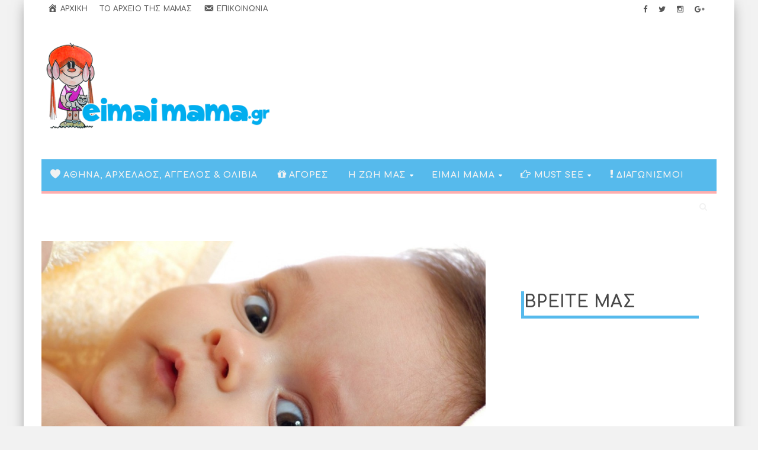

--- FILE ---
content_type: text/html; charset=UTF-8
request_url: https://eimaimama.gr/2010/08/56.html
body_size: 17651
content:
    <!DOCTYPE html>
    <!--[if IE 7]>
    <html class="ie ie7" lang="el" prefix="og: http://ogp.me/ns#">
    <![endif]-->
    <!--[if IE 8]>
    <html class="ie ie8" lang="el" prefix="og: http://ogp.me/ns#">
    <![endif]-->
    <!--[if !(IE 7) | !(IE 8)  ]><!-->

    <!-- BEGIN html -->
<html xmlns="http://www.w3.org/1999/xhtml" lang="el" prefix="og: http://ogp.me/ns#">
    <!--<![endif]-->
    <!-- BEGIN head -->
    <head>
<script async src="https://pagead2.googlesyndication.com/pagead/js/adsbygoogle.js?client=ca-pub-6137612058065328"
     crossorigin="anonymous"></script>


        <!-- Meta Tags -->
        <meta http-equiv="content-type"
              content="text/html; charset=UTF-8"/>
        <meta name="viewport" content="width=device-width, initial-scale=1, maximum-scale=1"/>
        <!--[if lte IE 10]>
        <meta http-equiv="X-UA-Compatible" content="IE=Edge,chrome=1"/>
        <![endif]-->


        <link rel="alternate" type="application/rss+xml" href="https://eimaimama.gr/feed"
              title="Eimaimama.gr latest posts"/>
        <link rel="alternate" type="application/rss+xml" href="https://eimaimama.gr/comments/feed"
              title="Eimaimama.gr latest comments"/>
        <link rel="pingback" href="https://eimaimama.gr/xmlrpc.php"/>

                    <link rel="shortcut icon" href="https://eimaimama.gr/wp-content/themes/infra-premium-theme/images/favicon.ico" type="image/x-icon"/>
                    <script type="text/javascript">var ptype="article";</script><title>Φοβόμουν τρομερά τον τοκετό! - Eimaimama.gr</title>

<!-- Ads on this site are served by WP PRO Advertising System - All In One Ad Manager v4.7.3 - wordpress-advertising.com -->
<!-- / WP PRO Advertising System - All In One Ad Manager. -->


<!-- This site is optimized with the Yoast SEO plugin v3.8 - https://yoast.com/wordpress/plugins/seo/ -->
<link rel="canonical" href="https://eimaimama.gr/2010/08/56.html" />
<meta property="og:locale" content="el_GR" />
<meta property="og:type" content="article" />
<meta property="og:title" content="Φοβόμουν τρομερά τον τοκετό! - Eimaimama.gr" />
<meta property="og:description" content="Η ιστορία της Τίμης (Η Τίμη γέννησε με καισαρική και επισκληρίδιο) Καλημερα Ολιβια, με λενε Πολυτιμη, για τους φιλους Τιμη και ειμαι απο Θεσσαλονικη. Αφου εχω διαβασει σχεδον ολες τις" />
<meta property="og:url" content="https://eimaimama.gr/2010/08/56.html" />
<meta property="og:site_name" content="Eimaimama.gr" />
<meta property="article:publisher" content="https://www.facebook.com/greekmothers/" />
<meta property="article:author" content="https://www.facebook.com/greekmothers/" />
<meta property="article:tag" content="επισκληρίδιος" />
<meta property="article:tag" content="καισαρική" />
<meta property="article:tag" content="τοκετός" />
<meta property="article:section" content="Ιστοριες τοκετου" />
<meta property="article:published_time" content="2010-08-01T11:21:00+02:00" />
<meta property="article:modified_time" content="2017-07-31T19:33:02+02:00" />
<meta property="og:updated_time" content="2017-07-31T19:33:02+02:00" />
<meta property="og:image" content="https://eimaimama.gr/wp-content/uploads/2013/07/baby1.jpg" />
<meta property="og:image:width" content="770" />
<meta property="og:image:height" content="500" />
<!-- / Yoast SEO plugin. -->

<link rel='dns-prefetch' href='//fonts.googleapis.com' />
<link rel='dns-prefetch' href='//s.w.org' />
<link rel="alternate" type="application/rss+xml" title="Ροή RSS &raquo; Eimaimama.gr" href="https://eimaimama.gr/feed" />
<link rel="alternate" type="application/rss+xml" title="Κανάλι σχολίων &raquo; Eimaimama.gr" href="https://eimaimama.gr/comments/feed" />
<link rel="alternate" type="application/rss+xml" title="Κανάλι σχολίων Φοβόμουν τρομερά τον τοκετό! &raquo; Eimaimama.gr" href="https://eimaimama.gr/2010/08/56.html/feed" />
		<script type="text/javascript">
			window._wpemojiSettings = {"baseUrl":"https:\/\/s.w.org\/images\/core\/emoji\/2\/72x72\/","ext":".png","svgUrl":"https:\/\/s.w.org\/images\/core\/emoji\/2\/svg\/","svgExt":".svg","source":{"concatemoji":"https:\/\/eimaimama.gr\/wp-includes\/js\/wp-emoji-release.min.js?ver=43505dc7fdccd515039e0f1fcb4a55e7"}};
			!function(e,o,t){var a,n,r;function i(e){var t=o.createElement("script");t.src=e,t.type="text/javascript",o.getElementsByTagName("head")[0].appendChild(t)}for(r=Array("simple","flag","unicode8","diversity","unicode9"),t.supports={everything:!0,everythingExceptFlag:!0},n=0;n<r.length;n++)t.supports[r[n]]=function(e){var t,a,n=o.createElement("canvas"),r=n.getContext&&n.getContext("2d"),i=String.fromCharCode;if(!r||!r.fillText)return!1;switch(r.textBaseline="top",r.font="600 32px Arial",e){case"flag":return(r.fillText(i(55356,56806,55356,56826),0,0),n.toDataURL().length<3e3)?!1:(r.clearRect(0,0,n.width,n.height),r.fillText(i(55356,57331,65039,8205,55356,57096),0,0),a=n.toDataURL(),r.clearRect(0,0,n.width,n.height),r.fillText(i(55356,57331,55356,57096),0,0),a!==n.toDataURL());case"diversity":return r.fillText(i(55356,57221),0,0),a=(t=r.getImageData(16,16,1,1).data)[0]+","+t[1]+","+t[2]+","+t[3],r.fillText(i(55356,57221,55356,57343),0,0),a!=(t=r.getImageData(16,16,1,1).data)[0]+","+t[1]+","+t[2]+","+t[3];case"simple":return r.fillText(i(55357,56835),0,0),0!==r.getImageData(16,16,1,1).data[0];case"unicode8":return r.fillText(i(55356,57135),0,0),0!==r.getImageData(16,16,1,1).data[0];case"unicode9":return r.fillText(i(55358,56631),0,0),0!==r.getImageData(16,16,1,1).data[0]}return!1}(r[n]),t.supports.everything=t.supports.everything&&t.supports[r[n]],"flag"!==r[n]&&(t.supports.everythingExceptFlag=t.supports.everythingExceptFlag&&t.supports[r[n]]);t.supports.everythingExceptFlag=t.supports.everythingExceptFlag&&!t.supports.flag,t.DOMReady=!1,t.readyCallback=function(){t.DOMReady=!0},t.supports.everything||(a=function(){t.readyCallback()},o.addEventListener?(o.addEventListener("DOMContentLoaded",a,!1),e.addEventListener("load",a,!1)):(e.attachEvent("onload",a),o.attachEvent("onreadystatechange",function(){"complete"===o.readyState&&t.readyCallback()})),(a=t.source||{}).concatemoji?i(a.concatemoji):a.wpemoji&&a.twemoji&&(i(a.twemoji),i(a.wpemoji)))}(window,document,window._wpemojiSettings);
		</script>
		<style type="text/css">
img.wp-smiley,
img.emoji {
	display: inline !important;
	border: none !important;
	box-shadow: none !important;
	height: 1em !important;
	width: 1em !important;
	margin: 0 .07em !important;
	vertical-align: -0.1em !important;
	background: none !important;
	padding: 0 !important;
}
</style>
<link rel='stylesheet' id='dashicons-css'  href='https://eimaimama.gr/wp-includes/css/dashicons.min.css?ver=43505dc7fdccd515039e0f1fcb4a55e7' type='text/css' media='all' />
<link rel='stylesheet' id='elusive-css'  href='https://eimaimama.gr/wp-content/plugins/menu-icons/includes/library/icon-picker/css/types/elusive.min.css?ver=2.0' type='text/css' media='all' />
<link rel='stylesheet' id='font-awesome-css'  href='https://eimaimama.gr/wp-content/plugins/menu-icons/includes/library/icon-picker/css/types/font-awesome.min.css?ver=4.6.1' type='text/css' media='all' />
<link rel='stylesheet' id='foundation-icons-css'  href='https://eimaimama.gr/wp-content/plugins/menu-icons/includes/library/icon-picker/css/types/foundation-icons.min.css?ver=3.0' type='text/css' media='all' />
<link rel='stylesheet' id='menu-icons-extra-css'  href='https://eimaimama.gr/wp-content/plugins/menu-icons/css/extra.min.css?ver=0.10.1' type='text/css' media='all' />
<link rel='stylesheet' id='contact-form-7-css'  href='https://eimaimama.gr/wp-content/plugins/contact-form-7/includes/css/styles.css?ver=4.5.1' type='text/css' media='all' />
<link rel='stylesheet' id='pc_google_analytics-frontend-css'  href='https://eimaimama.gr/wp-content/plugins/pc-google-analytics/assets/css/frontend.css?ver=1.0.0' type='text/css' media='all' />
<link rel='stylesheet' id='to-top-css'  href='https://eimaimama.gr/wp-content/plugins/to-top/public/css/to-top-public.css?ver=1.0' type='text/css' media='all' />
<link rel='stylesheet' id='orange-themes-fonts-css'  href='//fonts.googleapis.com/css?family=Comfortaa%3A300%2C400%2C600%2C700%2C800&#038;subset=latin%2Cgreek' type='text/css' media='all' />
<link rel='stylesheet' id='bootstrap-css'  href='https://eimaimama.gr/wp-content/themes/infra-premium-theme/css/bootstrap.min.css?ver=43505dc7fdccd515039e0f1fcb4a55e7' type='text/css' media='all' />
<link rel='stylesheet' id='infra-main-stylesheet-css'  href='https://eimaimama.gr/wp-content/themes/infra-premium-theme/css/style.css?ver=43505dc7fdccd515039e0f1fcb4a55e7' type='text/css' media='all' />
<link rel='stylesheet' id='infra-shortcodes-css'  href='https://eimaimama.gr/wp-content/themes/infra-premium-theme/css/shortcodes.css?ver=43505dc7fdccd515039e0f1fcb4a55e7' type='text/css' media='all' />
<link rel='stylesheet' id='infra-style-wp-css'  href='https://eimaimama.gr/wp-content/themes/infra-premium-theme/css/style-wp.css?ver=43505dc7fdccd515039e0f1fcb4a55e7' type='text/css' media='all' />
<link rel='stylesheet' id='owl-carousel-css'  href='https://eimaimama.gr/wp-content/themes/infra-premium-theme/css/owl.carousel.css?ver=43505dc7fdccd515039e0f1fcb4a55e7' type='text/css' media='all' />
<!--[if lt IE 9]>
<link rel='stylesheet' id='ie-only-styles-css'  href='https://eimaimama.gr/wp-content/themes/infra-premium-theme/css/ie-ancient.css?ver=43505dc7fdccd515039e0f1fcb4a55e7' type='text/css' media='all' />
<![endif]-->
<link rel='stylesheet' id='infra-style-css'  href='https://eimaimama.gr/wp-content/themes/infra-premium-theme/style.css?ver=43505dc7fdccd515039e0f1fcb4a55e7' type='text/css' media='all' />
<link rel='stylesheet' id='easy-social-share-buttons-nativeskinned-css'  href='https://eimaimama.gr/wp-content/plugins/easy-social-share-buttons3/assets/css/essb-native-skinned.min.css?ver=43505dc7fdccd515039e0f1fcb4a55e7' type='text/css' media='all' />
<link rel='stylesheet' id='easy-social-share-buttons-css'  href='https://eimaimama.gr/wp-content/plugins/easy-social-share-buttons3/assets/css/easy-social-share-buttons.min.css?ver=43505dc7fdccd515039e0f1fcb4a55e7' type='text/css' media='all' />
<link rel='stylesheet' id='wp_pro_add_style-css'  href='https://eimaimama.gr/wp-content/plugins/wppas/templates/css/wppas.min.css?ver=4.7.3' type='text/css' media='all' />
<link rel='stylesheet' id='wppas_php_style-css'  href='https://eimaimama.gr/wp-admin/admin-ajax.php?action=wppas_php_style&#038;ver=4.7.3' type='text/css' media='all' />
<script type='text/javascript'>
/* <![CDATA[ */
var ot = {"THEME_NAME":"infra","THEME_FULL_NAME":"Infra","adminUrl":"https:\/\/eimaimama.gr\/wp-admin\/admin-ajax.php","gallery_id":"","galleryCat":"","imageUrl":"https:\/\/eimaimama.gr\/wp-content\/themes\/infra-premium-theme\/images\/","cssUrl":"https:\/\/eimaimama.gr\/wp-content\/themes\/infra-premium-theme\/css\/","themeUrl":"https:\/\/eimaimama.gr\/wp-content\/themes\/infra-premium-theme"};
/* ]]> */
</script>
<script type='text/javascript' src='https://eimaimama.gr/wp-includes/js/jquery/jquery.js?ver=1.12.4'></script>
<script type='text/javascript' src='https://eimaimama.gr/wp-includes/js/jquery/jquery-migrate.min.js?ver=1.4.1'></script>
<script type='text/javascript' src='https://eimaimama.gr/wp-content/plugins/pc-google-analytics/assets/js/frontend.min.js?ver=1.0.0'></script>
<script type='text/javascript'>
/* <![CDATA[ */
var to_top_options = {"scroll_offset":"100","icon_opacity":"50","style":"icon","icon_type":"dashicons-arrow-up-alt2","icon_color":"#ffffff","icon_bg_color":"#56baec","icon_size":"32","border_radius":"5","image":"http:\/\/www.eimaimama.gr\/wp-content\/plugins\/to-top\/admin\/images\/default.png","image_width":"65","image_alt":"","location":"bottom-right","margin_x":"20","margin_y":"20","show_on_admin":"0","enable_autohide":"0","autohide_time":"2","enable_hide_small_device":"0","small_device_max_width":"640","reset":"0"};
/* ]]> */
</script>
<script type='text/javascript' src='https://eimaimama.gr/wp-content/plugins/to-top/public/js/to-top-public.js?ver=1.0'></script>
<script type='text/javascript' src='https://eimaimama.gr/wp-content/plugins/wppas/templates/js/advertising.js?ver=43505dc7fdccd515039e0f1fcb4a55e7'></script>
<script type='text/javascript' src='https://eimaimama.gr/wp-content/themes/infra-premium-theme/js/instafeed.min.js?ver=43505dc7fdccd515039e0f1fcb4a55e7'></script>
<script type='text/javascript' src='https://eimaimama.gr/wp-content/themes/infra-premium-theme/js/theia-sticky-sidebar.js?ver=43505dc7fdccd515039e0f1fcb4a55e7'></script>
<script type='text/javascript'>
/* <![CDATA[ */
var wppas_ajax_script = {"ajaxurl":"https:\/\/eimaimama.gr\/wp-admin\/admin-ajax.php"};
/* ]]> */
</script>
<script type='text/javascript' src='https://eimaimama.gr/wp-content/plugins/wppas/templates/js/wppas.min.js?ver=43505dc7fdccd515039e0f1fcb4a55e7'></script>
<link rel='https://api.w.org/' href='https://eimaimama.gr/wp-json/' />
<link rel="EditURI" type="application/rsd+xml" title="RSD" href="https://eimaimama.gr/xmlrpc.php?rsd" />
<link rel="wlwmanifest" type="application/wlwmanifest+xml" href="https://eimaimama.gr/wp-includes/wlwmanifest.xml" /> 

<link rel='shortlink' href='https://eimaimama.gr/?p=989' />
<link rel="alternate" type="application/json+oembed" href="https://eimaimama.gr/wp-json/oembed/1.0/embed?url=https%3A%2F%2Feimaimama.gr%2F2010%2F08%2F56.html" />
<link rel="alternate" type="text/xml+oembed" href="https://eimaimama.gr/wp-json/oembed/1.0/embed?url=https%3A%2F%2Feimaimama.gr%2F2010%2F08%2F56.html&#038;format=xml" />
	<script>
		(function(i,s,o,g,r,a,m){i['GoogleAnalyticsObject']=r;i[r]=i[r]||function(){
		(i[r].q=i[r].q||[]).push(arguments)},i[r].l=1*new Date();a=s.createElement(o),
		m=s.getElementsByTagName(o)[0];a.async=1;a.src=g;m.parentNode.insertBefore(a,m)
		})(window,document,'script','//www.google-analytics.com/analytics.js','ga');
		
		ga('create', 'UA-10680842-3', 'auto');
		ga('send', 'pageview');
		
		</script>
<style>
/* Main menu color - yellow #FFC000 */
nav.top-menu ul.menu ul.sub-menu, nav.main-menu ul {
    border-color: #FFAEAE;
}
.ot-menu-trending-bg {
    background-color: #FFAEAE;
}

/* Main color - yellow #FFC000 */
.widget_ot_tags .tag_item span, .ot-widget-timeline .item .item-date:before, .wide-article .post-cat2 span, .ot-article-tags a {
    background-color: #FFAEAE;
}

.section-subtitle i, .widget-container li:before, .widget_categories li:before, .widget_archive li:before {
    color: #FFAEAE;
}

/* Color for review boxes - yellow #61ADDA */
.grid-post .review, .grid-large .review, .grid-post-category .review, .small-post .review, .article-review-box .review, .review-bar {
	background-color: #FFAEAE;    
}



		/* Background Color/Texture/Image */
		body {
							background: #F2F2F2;
			
		}

			</style><style>


/* Titles & Menu Font, default: 'Open Sans' */
.slider h2, .grid-large h2, .grid-post h2, .small-post h2, .ot-slider-b h2, .widget-post h2,
.ot-featured-articles h2, .ot-related-articles h3, .ot-widget-timeline h2, .ot-widget-lcomments h4,
.widget-container li {
	font-family: 'Comfortaa', sans-serif;
}

/* Titles inside article */
.ot-article h1, .ot-article h2, .ot-article h3, .ot-article h4, .ot-article h5, .ot-article h6 {
	font-family: 'Comfortaa', sans-serif;
}

/* Module Section Titles, default: 'Open Sans' */
.section-title {
	font-family: 'Comfortaa', sans-serif !important;
}

/* Paragraph Font, default 'Open Sans' */
p {
	font-family: 'Comfortaa', sans-serif;
}

/* menu fonts */
nav.top-menu ul.menu li a, nav.top-menu ul.menu li ul.sub-menu li a {
	font-family: 'Comfortaa', sans-serif;
}

nav.main-menu ul.menu li a, nav.main-menu ul.menu li ul.sub-menu li a {
	font-family: 'Comfortaa', sans-serif;
}

</style><script>


			//form validation
			function validateName(fld) {
				"use strict";
				var error = "";
						
				if (fld.value === '' || fld.value === 'Nickname' || fld.value === 'Enter Your Name..' || fld.value === 'Your Name..') {
					error = "You did not enter your first name.";
				} else if ((fld.value.length < 2) || (fld.value.length > 200)) {
					error = "First name is the wrong length.";
				}
				return error;
			}
					
			function validateEmail(fld) {
				"use strict";
				var error="";
				var illegalChars = /^[^@]+@[^@.]+\.[^@]*\w\w$/;
						
				if (fld.value === "") {
					error = "You did not enter an email address.";
				} else if ( fld.value.match(illegalChars) === null) {
					error = "The email address contains illegal characters.";
				}

				return error;

			}
					
			function valName(text) {
				"use strict";
				var error = "";
						
				if (text === '' || text === 'Nickname' || text === 'Enter Your Name..' || text === 'Your Name..') {
					error = "You did not enter Your First Name.";
				} else if ((text.length < 2) || (text.length > 50)) {
					error = "First Name is the wrong length.";
				}
				return error;
			}
					
			function valEmail(text) {
				"use strict";
				var error="";
				var illegalChars = /^[^@]+@[^@.]+\.[^@]*\w\w$/;
						
				if (text === "") {
					error = "You did not enter an email address.";
				} else if ( text.match(illegalChars) === null) {
					error = "The email address contains illegal characters.";
				}

				return error;

			}
					
			function validateMessage(fld) {
				"use strict";
				var error = "";
						
				if (fld.value === '') {
					error = "You did not enter Your message.";
				} else if (fld.value.length < 3) {
					error = "The message is to short.";
				}

				return error;
			}		

			function validatecheckbox() {
				"use strict";
				var error = "Please select at least one checkbox!";
				return error;
			}

</script><style type="text/css">.essb_fixed { background: rgba(255,255,255,0.85) !important; }</style>
<script type="text/javascript">var essb_settings = {"ajax_url":"https:\/\/eimaimama.gr\/wp-admin\/admin-ajax.php","essb3_nonce":"b37d9ffea8","essb3_plugin_url":"https:\/\/eimaimama.gr\/wp-content\/plugins\/easy-social-share-buttons3","essb3_facebook_total":true,"essb3_admin_ajax":true,"essb3_internal_counter":false,"essb3_stats":false,"essb3_ga":false,"essb3_ga_mode":"simple","essb3_counter_button_min":0,"essb3_counter_total_min":0,"blog_url":"https:\/\/eimaimama.gr\/","ajax_type":"light","essb3_postfloat_stay":false,"essb3_no_counter_mailprint":true,"essb3_single_ajax":true,"twitter_counter":"newsc","post_id":989};var essb_buttons_exist = !!document.getElementsByClassName("essb_links"); if(essb_buttons_exist == true) { document.addEventListener("DOMContentLoaded", function(event) { var ESSB_CACHE_URL = "https://eimaimama.gr/2010/08/56.html"; if(ESSB_CACHE_URL.indexOf("?") > -1) { ESSB_CACHE_URL += "&essb_counter_cache=rebuild"; } else { ESSB_CACHE_URL += "?essb_counter_cache=rebuild"; }; var xhr = new XMLHttpRequest(); xhr.open("GET",ESSB_CACHE_URL,true); xhr.send(); });}</script>
<!-- Dynamic Widgets by QURL - http://www.qurl.nl //-->
<!-- To Top Custom CSS --><style type='text/css'>#to_top_scrollup {background-color: #56baec;}</style>
                    <script src="//cdn.orangeclickmedia.com/tech/eimaimama.gr/ocm.js" async="true"></script>
			<script>
			window.googletag = window.googletag || {};
			googletag.cmd = googletag.cmd || [];
			</script>
            <script type="text/javascript" async
                    src="https://eimaimama.gr/wp-content/themes/infra-premium-theme/placements.js?v=1769074303"></script>
        
                <style>
            .pasli iframe {
                overflow: hidden;
            }

            .paszone_container {
                margin: 0 auto;
                text-align: center;
            }
        </style>
		
	<!-- Quantcast Choice. Consent Manager Tag v2.0 (for TCF 2.0) -->
	<script type="text/javascript" async=true>var reconsent=window.localStorage.getItem("reconsent");reconsent||(window.localStorage.clear(),window.localStorage.setItem("reconsent","enforced")),function(){var e=window.location.hostname,t=document.createElement("script"),n=document.getElementsByTagName("script")[0],a="https://cmp.quantcast.com".concat("/choice/","4k1ATKSrXvzbd","/",e,"/choice.js?tag_version=V2"),o=0;t.async=!0,t.type="text/javascript",t.src=a,n.parentNode.insertBefore(t,n),function(){for(var e,t="__tcfapiLocator",n=[],a=window;a;){try{if(a.frames[t]){e=a;break}}catch(e){}if(a===window.top)break;a=a.parent}e||(function e(){var n=a.document,o=!!a.frames[t];if(!o)if(n.body){var i=n.createElement("iframe");i.style.cssText="display:none",i.name=t,n.body.appendChild(i)}else setTimeout(e,5);return!o}(),a.__tcfapi=function(){var e,t=arguments;if(!t.length)return n;if("setGdprApplies"===t[0])t.length>3&&2===t[2]&&"boolean"==typeof t[3]&&(e=t[3],"function"==typeof t[2]&&t[2]("set",!0));else if("ping"===t[0]){var a={gdprApplies:e,cmpLoaded:!1,cmpStatus:"stub"};"function"==typeof t[2]&&t[2](a)}else n.push(t)},a.addEventListener("message",function(e){var t="string"==typeof e.data,n={};try{n=t?JSON.parse(e.data):e.data}catch(e){}var a=n.__tcfapiCall;a&&window.__tcfapi(a.command,a.version,function(n,o){var i={__tcfapiReturn:{returnValue:n,success:o,callId:a.callId}};t&&(i=JSON.stringify(i)),e.source.postMessage(i,"*")},a.parameter)},!1))}();var i=function(){var e=arguments;typeof window.__uspapi!==i&&setTimeout(function(){void 0!==window.__uspapi&&window.__uspapi.apply(window.__uspapi,e)},500)};if(void 0===window.__uspapi){window.__uspapi=i;var r=setInterval(function(){o++,window.__uspapi===i&&o<3?console.warn("USP is not accessible"):clearInterval(r)},6e3)}}();</script><style>@media (min-width:768px){.eu-law-container{display:none!important}.qc-cmp2-summary-section .qc-cmp2-summary-info{margin-top:8px}.qc-cmp2-summary-section{justify-items:initial!important}.qc-cmp2-footer.qc-cmp2-footer-overlay{display:inline-block!important;margin-top:100px!important;padding:7px!important}#qc-cmp2-ui button:after{content:unset!important}}</style>
	<!-- End Quantcast Choice. Consent Manager Tag v2.0 (for TCF 2.0) -->

        <!-- END head -->
    </head>
    <!-- BEGIN body -->
<body class="single single-post postid-989 single-format-standard  ot-light">
<div id="fb-root"></div>
<script>(function(d, s, id) {
  var js, fjs = d.getElementsByTagName(s)[0];
  if (d.getElementById(id)) return;
  js = d.createElement(s); js.id = id;
  js.src = "//connect.facebook.net/el_GR/sdk.js#xfbml=1&version=v2.8&appId=640127146641855";
  fjs.parentNode.insertBefore(js, fjs);
}(document, 'script', 'facebook-jssdk'));</script>
	
<!-- BEGIN .boxed -->
<div class="boxed active">
	<div class="top-bar">
		<div class="container">
							<!-- BEGIN .top-menu-->
				<nav class="top-menu">
					<label for="show-top-menu" class="show-menu"><i class="fa fa-bars"></i></label>
					<input type="checkbox" id="show-top-menu">
					<ul class="menu" id="mobile-menu" rel="Top Menu"><li id="menu-item-86165" class="menu-item menu-item-type-post_type menu-item-object-page menu-item-86165"><a href="https://eimaimama.gr/"><i class="_mi _before dashicons dashicons-admin-home" aria-hidden="true"></i><span>Αρχική</span></a></li>
<li id="menu-item-86166" class="menu-item menu-item-type-post_type menu-item-object-page menu-item-86166"><a href="https://eimaimama.gr/to-arxeio-mas">Το αρχείο της μαμάς</a></li>
<li id="menu-item-86164" class="menu-item menu-item-type-post_type menu-item-object-page menu-item-86164"><a href="https://eimaimama.gr/contact-us"><i class="_mi _before dashicons dashicons-email-alt" aria-hidden="true"></i><span>Επικοινωνία</span></a></li>
</ul>				<!-- END .top-menu -->
				</nav>
				
						<!-- end main menu -->
			<span class="top-bar-socials">
				<a href="https://el-gr.facebook.com/eimaimama" target="_blank"><i class="fa fa-facebook"></i></a>				<a href="https://twitter.com/eimaimama" target="_blank"><i class="fa fa-twitter"></i></a>				<a href="https://www.instagram.com/oliviag/?hl=el" target="_blank"><i class="fa fa-instagram"></i></a>				<a href="https://plus.google.com/111587754730572161136" target="_blank"><i class="fa fa-google-plus"></i></a>							</span>
					</div>
		<!-- end container -->
	</div>
	<!-- header (logo section) -->
			<header class="header">
			<div class="container">
									<div class="logo">
						<a href="https://eimaimama.gr/">
							<img id="logo" src="http://www.eimaimama.gr/wp-content/uploads/2016/01/eimaimama_logo_big.png" alt="Eimaimama.gr">
						</a>
					</div>
													<div class="ad-728x90">
											</div>
		        				
			</div>
		</header>
		<!-- end header (logo section) -->	

				<section class="ot-section-a" style="margin: 0px 0 5px 0; transform: none;">
				<div class="container" style="transform: none;">
					<div class="row" style="transform: none;">
						<div class="col-md-12" style="position: relative; overflow: hidden; box-sizing: border-box; text-align:center;">
						<div  class="paszone_container paszone-container-94998   " id="paszonecont_94998" style="overflow:hidden;    " ><div class="pasinfotxt above"><small style="font-size:11px; color:#C0C0C0; text-decoration:none;"></small></div><div class="wppaszone proadszone-94998 " id="94998" style="overflow:hidden;  width:100%; height:auto; display:inline-block;   "><div class="wppasrotate   proadszoneholder-94998" style="width:100%; height:100%;" ></div></div></div>						</div>
					</div>
				</div>
			</section>			
			<nav class="main-menu" data-menufixed="fixed">
				<div class="container">
					<label for="show-menu" class="show-menu"><i class="fa fa-bars"></i></label>
					<input type="checkbox" id="show-menu">
					<ul class="menu ot-menu-dark ot-dark" id="main-mobile-menu" rel="Main Menu"><li id="menu-item-85656" class="normal-drop   no-description menu-item menu-item-type-taxonomy menu-item-object-category"><a href="https://eimaimama.gr/category/athina_olivia"><i class="_mi _before elusive el-icon-heart" aria-hidden="true"></i><span>Αθηνα, Αρχελαος, Άγγελος &#038; Ολιβια</span></a></li>
<li id="menu-item-85657" class="normal-drop   no-description menu-item menu-item-type-taxonomy menu-item-object-category"><a href="https://eimaimama.gr/category/1agores"><i class="_mi _before fa fa-gift" aria-hidden="true"></i><span>Αγορες</span></a></li>
<li id="menu-item-85658" class="normal-drop   no-description menu-item menu-item-type-custom menu-item-object-custom menu-item-has-children ot-dropdown"><a href="#"><span>Η ζωή μας</span></a>
<span class="sub_menu_toggle"></span>

<ul class="sub-menu">
	<li id="menu-item-85659" class="normal-drop   no-description menu-item menu-item-type-taxonomy menu-item-object-category"><a href="https://eimaimama.gr/category/mamadoistoriess">Μαμαδο-ιστοριες</a></li>
	<li id="menu-item-85660" class="normal-drop   no-description menu-item menu-item-type-taxonomy menu-item-object-category"><a href="https://eimaimama.gr/category/3vaftisi">βάπτιση</a></li>
	<li id="menu-item-85661" class="normal-drop   no-description menu-item menu-item-type-taxonomy menu-item-object-category"><a href="https://eimaimama.gr/category/4domatia">Δωματια</a></li>
	<li id="menu-item-85662" class="normal-drop   no-description menu-item menu-item-type-taxonomy menu-item-object-category"><a href="https://eimaimama.gr/category/parties">ΠΑΡΤΙ</a></li>
</ul>
</li>
<li id="menu-item-85663" class="normal-drop   no-description menu-item menu-item-type-custom menu-item-object-custom menu-item-has-children ot-dropdown"><a href="#"><span>Είμαι μαμα</span></a>
<span class="sub_menu_toggle"></span>

<ul class="sub-menu">
	<li id="menu-item-85664" class="normal-drop   no-description menu-item menu-item-type-taxonomy menu-item-object-category"><a href="https://eimaimama.gr/category/5egkymosyni">Εγκυμοσυνη</a></li>
	<li id="menu-item-85665" class="normal-drop   no-description menu-item menu-item-type-taxonomy menu-item-object-category"><a href="https://eimaimama.gr/category/9moromou">ΜΩΡΟ ΜΟΥ</a></li>
	<li id="menu-item-85666" class="normal-drop   no-description menu-item menu-item-type-taxonomy menu-item-object-category"><a href="https://eimaimama.gr/category/paidia">ΠΑΙΔΙΑ</a></li>
	<li id="menu-item-85667" class="normal-drop   no-description menu-item menu-item-type-taxonomy menu-item-object-category"><a href="https://eimaimama.gr/category/ypnos">ΥΠΝΟΣ</a></li>
</ul>
</li>
<li id="menu-item-85668" class="normal-drop   no-description menu-item menu-item-type-custom menu-item-object-custom menu-item-has-children ot-dropdown"><a href="#"><span><i class="_mi _before fa fa-hand-o-right" aria-hidden="true"></i><span>Must see</span></span></a>
<span class="sub_menu_toggle"></span>

<ul class="sub-menu">
	<li id="menu-item-85669" class="normal-drop   no-description menu-item menu-item-type-taxonomy menu-item-object-category"><a href="https://eimaimama.gr/category/8eidiseis">Must See</a></li>
	<li id="menu-item-85670" class="normal-drop   no-description menu-item menu-item-type-taxonomy menu-item-object-category"><a href="https://eimaimama.gr/category/2diaskedasi">Διασκεδαση</a></li>
	<li id="menu-item-85671" class="normal-drop   no-description menu-item menu-item-type-taxonomy menu-item-object-category"><a href="https://eimaimama.gr/category/5paidiatrika">Υγεια</a></li>
	<li id="menu-item-85672" class="normal-drop   no-description menu-item menu-item-type-taxonomy menu-item-object-category"><a href="https://eimaimama.gr/category/6diatrofi">Διατροφη</a></li>
	<li id="menu-item-85673" class="normal-drop   no-description menu-item menu-item-type-taxonomy menu-item-object-category"><a href="https://eimaimama.gr/category/9mpampas">Μπαμπας</a></li>
	<li id="menu-item-85674" class="normal-drop   no-description menu-item menu-item-type-taxonomy menu-item-object-category"><a href="https://eimaimama.gr/category/sxeseis">ΣΧΕΣΕΙΣ</a></li>
	<li id="menu-item-85675" class="normal-drop   no-description menu-item menu-item-type-taxonomy menu-item-object-category"><a href="https://eimaimama.gr/category/omorfi_mama">ΟΜΟΡΦΗ ΜΑΜΑ</a></li>
</ul>
</li>
<li id="menu-item-85676" class="normal-drop   no-description menu-item menu-item-type-taxonomy menu-item-object-category"><a href="https://eimaimama.gr/category/diagonismoi"><i class="_mi _before fa fa-exclamation" aria-hidden="true"></i><span>διαγωνισμοι</span></a></li>

				<li class="search-menu">
			       	<a href="javascript:void(0);"><i class="fa fa-search"></i></a><span class="sub_menu_toggle"></span>
			       	<ul class="sub-menu">
	                    <form id="search" class="navbar-form search" role="search" action="https://eimaimama.gr">
	                   	 	<div class="input-group">
	                    		<input type="search" class="form-control" placeholder="Type to search" name="s" id="s">
	                    		<span class="input-group-btn"><button type="submit" class="btn btn-default btn-submit"><i class="fa fa-angle-right"></i></button></span>
	                    	</div>
	                    </form>
			       	</ul>
			      </li>
					</ul>				</div>
			</nav>		
	



	
			
			<section class="ot-section-a" style="transform: none;">
				<div class="container">
					<div class="row">
												<!-- BEGIN .content-block -->
						<div class="col-md-8 has-sidebar sidebar-go-right">
							<div class="theiaStickySidebar">
		
							<div class="content ot-article">

												<div class="article-header-image">
				<img src="https://eimaimama.gr/wp-content/uploads/2013/07/baby1-1200x779_c.jpg" alt="Φοβόμουν τρομερά τον τοκετό!" data-ot-retina="https://eimaimama.gr/wp-content/uploads/2013/07/baby1-2400x1558_c.jpg" />			</div>

												


		<h2>Φοβόμουν τρομερά τον τοκετό!</h2>
 
 					<div class="post-meta">
													<span>01/08/2010</span> 
												
																	</div>
								<div  class="paszone_container paszone-container-94991   " id="paszonecont_94991" style="overflow:hidden;    " ><div class="pasinfotxt above"><small style="font-size:11px; color:#C0C0C0; text-decoration:none;"></small></div><div class="wppaszone proadszone-94991 " id="94991" style="overflow:hidden;  width:100%; height:auto; display:inline-block;   "><div class="wppasrotate   proadszoneholder-94991" style="width:100%; height:100%;" ></div></div></div><div  class="paszone_container paszone-container-91270  top_pas " id="paszonecont_91270" style="overflow:hidden;    " ><div class="pasinfotxt above"><small style="font-size:11px; color:#C0C0C0; text-decoration:none;"></small></div><div class="wppaszone proadszone-91270 " id="91270" style="overflow:hidden;  width:100%; height:auto; display:inline-block;   "><div class="wppasrotate   proadszoneholder-91270" style="width:100%; height:100%;" ></div></div></div><p style="text-align: center;"><b>Η ιστορία της Τίμης</b></p>
<p style="text-align: center;">(Η <b>Τίμη</b> γέννησε <b>με καισαρική</b> και <b>επισκληρίδιο</b>)</p><div  class="paszone_container paszone-container-91270  center_pas " id="paszonecont_91270" style="overflow:hidden;    " ><div class="pasinfotxt above"><small style="font-size:11px; color:#C0C0C0; text-decoration:none;"></small></div><div class="wppaszone proadszone-91270 " id="91270" style="overflow:hidden;  width:100%; height:auto; display:inline-block;   "><div class="wppasrotate   proadszoneholder-91270" style="width:100%; height:100%;" ></div></div></div>
<p style="text-align: justify;">Καλημερα Ολιβια, με λενε <b>Πολυτιμη</b>, για τους φιλους <b>Τιμη</b> και ειμαι απο Θεσσαλονικη. Αφου εχω διαβασει σχεδον ολες τις ιστοριες των κοριτσιων, πηρα το θαρρος να σου στειλω και την δικια μου. Ομολογω οτι περνωντας απο την εφηβια στην μετεπειτα ζωη μου, η σκεψη του να κανω ενα παιδι παντα με τρομαζε απιστευτα. <b>Δεν μπορουσα με τιποτα να φανταστω τον εαυτο μου να εχει τοση υπομονη και δυναμη να φτασει μεχρι εκει</b>. Τον πονο ποτε μου δεν τον αντεξα και ομολογω οτι ημουν και πολυ φοβητσιαρα με το θεμα!!<div id='1x1-dfp'></div><div  class="paszone_container paszone-container-95000   " id="paszonecont_95000" style="overflow:hidden;    " ><div class="pasinfotxt above"><small style="font-size:11px; color:#C0C0C0; text-decoration:none;"></small></div><div class="wppaszone proadszone-95000 " id="95000" style="overflow:hidden;  width:100%; height:auto; display:inline-block;   "><div class="wppasrotate   proadszoneholder-95000" style="width:100%; height:100%;" ></div></div></div><p></p><div  class="paszone_container paszone-container-92962   " id="paszonecont_92962" style="overflow:hidden;  text-align:center;  " ><div class="pasinfotxt above"><small style="font-size:11px; color:#C0C0C0; text-decoration:none;"></small></div><div class="wppaszone proadszone-92962 " id="92962" style="overflow:hidden;  width:100%; height:auto;  text-align:center; "><div class="wppasrotate   proadszoneholder-92962" style="" ><div class="pasli pasli-94988 "  data-duration="5000" bid="94988" aid="92962"><script async src="//pagead2.googlesyndication.com/pagead/js/adsbygoogle.js"></script>
<ins class="adsbygoogle"
     style="display:block; text-align:center;"
     data-ad-layout="in-article"
     data-ad-format="fluid"
     data-ad-client="ca-pub-6137612058065328"
     data-ad-slot="4987128609"></ins>
<script>
     (adsbygoogle = window.adsbygoogle || []).push({});
</script></div></div></div></div></p>
<p style="text-align: justify;">Με τον αντρα μου ειμαστε πολλα χρονια μαζι και ενω δεν ειχαμε μιλησει για κατι τετοιο μας «<i>ετυχε</i>» περσυ το καλοκαιρι. Δεν περιγραφεται ο τρομος στο ματι μου οταν εμαθα οτι ειμαι εγκυος!! Κοντευα να λιποθυμησω απο φοβο!! Μετεπειτα ομως το συνηθησα μιας ειχα μια πολυ <b>ομαλη και ομορφη εγκυμοσυνη</b>.</p>
<p style="text-align: justify;">Το μονο προβλημα που αντιμετωπισα ηταν <b>η καμπυλη που την εκανα δυο φορες και βγηκε παθητικη</b>!! Ο γιατρος μου μου απαγορευσε τη ζαχαρη απο τον 6ο μηνα και μετα οποτε δεν ετρωγα σχεδον τιποτα και οταν ημουν στον 9ο ειχα απιστευτες <b>καουρες</b> οποτε φαι με τιποτα!!</p>
<div style="text-align: justify;">Με αγχωνε το γεγονος οτι θα ερχοταν η ωρα και δεν θα το καταλαβαινα πραγμα το οποιο με εκανε να τρελανω το γιατρο μου που ο ανθρωπος μου τα ειχε εξηγησει εκατο φορες!! Μου ειχε δωσει ΠΗΤ στις <b>19 Απριλιου 2010 </b>η μερα του απολυτου τρομου για μενα!</div>
<div style="text-align: justify;"></div>
<div style="text-align: justify;">Δε θα ξεχασω ποτε το γεματο φαγητα πασχαλινο τραπεζι και εμενα να τρωω μονο αγγουρια!!! Θυμαμαι ηταν Κυριακη και απο το πρωι <b>αρχισα να ποναω σαν να περιμενω περιοδο</b>. Το ανεφερα μια δυο φορες αλλα δεν ηταν κατι που ανησυχουσε κανεναν προς στιγμην.</div>
<div style="text-align: justify;"></div>
<div style="text-align: justify;">Κατα τις εξι το απογευμα οι πονοι γιναν πιο δυνατοι και ειχα και λιγα καφε στο εσωρουχο. Περνω τον γιατρο μου και δεν τον βρηκα με την πρωτη! Εκει αρχισα να σκεφτομαι τα χιλια μυρια!! <b>Ο καημενος ηταν στον αγωνα Παοκ-Αρης στο γηπεδο και ηταν λογικο να μην ακουει τιποτα!!</b> Ε και εγω αν ειναι δυνατον να γενναω τη μερα τετοιου συμβαντος!! Ντροπη μου!!</div>
<div style="text-align: justify;"></div>
<div style="text-align: justify;">Δεν μπορω να πω ομως ο γιατρουλης μου με πηρε αμεσως πισω μου ειπε να ηρεμησω και να ξεκινησω σιγα σιγα για το μαιευτηριο. <b>Αρχισα και εγω τοτε να τηγανιζω πατατες και να σφουγγαριζω τα πατωματα!! </b>Ο καημενος ο Γιωργος με κοιτουσε και δεν με πιστευε το πως μου εβγαινε το αγχος!</div>
<div style="text-align: justify;"></div>
<div style="text-align: justify;">Τελικα εφτασα στο μαιευτηριο κοντα στις 11 το βραδυ οπου οι μαιες με ψαχνανε απο νωρις και αφου με φτιαξαν μια χαρα με τα ολα μου, ερχεται η πρωτη με σκοπο να δει την διαστολη μου. Βεβαια <b>η διαστολη ηταν στο 1,5</b> και απο εκει και περα αρχισε ενα μικρο μαρτυριο για μενα.</div>
<div style="text-align: justify;"></div>
<div style="text-align: justify;">Λογω του φοβου μου οι παλμοι της μικρης στον καρδιοτοκογραφο πεφταν και με αναγκαζαν να περνω βαθιες ανασες πραγμα που μου εφερνε λιποθυμια απο το πολυ οξυγονο. <b>Μου βαλανε επισκληριο κοντα στο 3 διαστολη και απο της 11 περιμενα μεχρι της 7 το πρωι μεχρι να ερθει η ωρα. </b>Αυτο το περιμενε ηταν απεριγραπτο!</div>
<div style="text-align: justify;"></div>
<div style="text-align: justify;">Τελικως στις 7 και το πρωι ειδα μες την παραζαλη μου τον γιατρο μου να ντυνετε και ενα τσουρμο κοσμο να μπαινει στο δωματιο. Με πιασανε και ντροπες κιολας γιατι ολοι με κοιτουσαν σαν αξιοθεατο! Ειχα αλλαξει βλεπεις και σχεδον ολες τις βαρδιες της κλινικης, με μαθανε ολες οι μαιες και οι νοσοκομες-οι!!</div>
<div style="text-align: justify;"></div>
<div style="text-align: justify;">Τελικα μετα απο μερικα σπρωξιματα καταλαβα οτι κατι πηγαινε στραβα.. ακουγα το γιατρο μου να ζοριζετε και τον ειδα να περνει ενα εργαλειο και οταν το ενιωσα καταλαβα οτι ηταν η <b>βεντουζα</b>&#8230; αχχ θεε μου αυτη η βεντουζα!!</div>
<div style="text-align: justify;"></div>
<div style="text-align: justify;">Μετα απο πολλες προσπαθειες μου ειπε οτι η μικρη κατεβενε με κεφαλικη προβολη και οτι <b>ερχοταν το πιγουνι της πρωτα πραγμα δυσκολο να βγει</b>. Μεσα στην παραζαλη μου εβλεπα 4 μαιες να μου πατανε την κοιλια, μαλιστα η μια ηταν και πανω σενα σκαμπο για να φτανει και περιπου 3 με 4 νοσοκομους να μου μιλανε να σπρωχνουν και αυτοι&#8230; ηταν ενας κυκεωνας απο ομιλιες βρισιες απιστευτο πονο και τον καρδιοτοκογραφο να πεφτει στο 80 και να μου χωνουν και τον αναπνευστηρα στα μουτρα..</div>
<div style="text-align: justify;"></div>
<div style="text-align: justify;">Τελικα για να μην τα πολυλογω και <b>μετα απο αρκετη ωρα προσπαθειων με πηγαν για καισαρικη&#8230; </b>που να το ηξερα θα το εκανα απο την αρχη.. Το μονο που καταφερα να πω ηταν στον αναισθησιολογο, να ναι καλα ο ανθρωπος, που αν δεν ηταν αυτος να με χαιδευει και να μου μιλαει γλυκα θα τους ειχα βρισει ολους εκει μεσα, γυρναω και του λεω «<b><i>Τωρα θελω να μου δωσεις κατι δυνατο να μην νιωθω τιποτα</i></b>«.</div>
<div style="text-align: justify;"></div>
<div style="text-align: justify;">Οντως τελικα ολα πηγαν καλα, <b>η μικρη μου βγηκε στις 9,10 το πρωι της Δευτερας 12 Απριλιιου 2010, 3600 κιλα και 54 ποντους</b> και μολις ακουσα το κλαμα της ησυχασα χαλαρωσα και ηρεμησα.</div>
<div style="text-align: justify;"></div>
<div style="text-align: justify;">Μου την φεραν να την δω ομως εγω δεν ειχα δυναμη ουτε το κεφαλι μου να σηκωσω πραγμα που με εκανε να στεναχωρηθω λιγακι ομως οταν με πηγαν στο δωματιο και συνηλθα μετα απο καποιες ωρες, μου τη φεραν και τοτε επαθα το ενα και μοναδικο σοκ της ζωης μου&#8230; Με πιασανε τα κλαματα βλεποντας τη γλυκια μου, τη μικρουλα μου τη ζωη μου την μοναδικη μου.</div>
<div style="text-align: justify;"></div>
<div style="text-align: justify;">Ηταν το θαυμα μου και μπορουσα και το κρατουσα στα χερια μου με τα κοκκινα μαγουλακια της και την θερμη της. Δεν πιστευω οτι θα με κανει τιποτα αλλο πιο χαρουμενη και ευτυχισμενη ποτε στον κοσμο. <b>Ξερω τωρα πια οτι δεν υπαρχει τιποτα πιο πολυτιμο στη ζωη απο το να κρατας το πρωτο σου παιδι στην αγκαλια σου και να το κοιτας</b> και ευχομαι σε ολες τις γυναικες να το ζησουν αυτο οσο καλυτερα μπορουνε και να το κρατησουν στη ψυχη τους ως σαν το πιο ακριβο δωρο της ζωης.</div>
<div style="text-align: justify;"></div>
<div style="text-align: justify;">Οσες το περασατε ξερω οτι με καταλαβενετε πολυ καλα!</div>
<div style="text-align: justify;"></div>
<div style="text-align: justify;">Να χαιρεστε ολοι τα παιδακια σας, να ειναι υγειεις και χαρουμενα, καλοτυχα και ο δρομος της ζωης τους να ειναι στρωμενος με πολυχρωμα λουλουδια ελπιδες και ονειρα&#8230;</div>
<p>&nbsp;</p>
<h3 style="text-align: center;">Έχεις μια απορία, μια ερώτηση, μια ιστορία;</h3>
<h3 style="text-align: center;">Μπορείς να τη στείλεις στο <b><strong><b><a href="mailto:eimaimama@gmail.com">eimaimama@gmail.com</a></b></strong></b></h3>
</p><div  class="paszone_container paszone-container-91270  bottom_pas " id="paszonecont_91270" style="overflow:hidden;    " ><div class="pasinfotxt above"><small style="font-size:11px; color:#C0C0C0; text-decoration:none;"></small></div><div class="wppaszone proadszone-91270 " id="91270" style="overflow:hidden;  width:100%; height:auto; display:inline-block;   "><div class="wppasrotate   proadszoneholder-91270" style="width:100%; height:100%;" ></div></div></div><div class="essb_links essb_counters essb_displayed_bottom essb_share essb_template_modern-retina essb_1133290965 essb_links_center print-no" id="essb_displayed_bottom_1133290965" data-essb-postid="989" data-essb-position="bottom" data-essb-button-style="icon" data-essb-template="modern-retina" data-essb-counter-pos="hidden" data-essb-url="https://eimaimama.gr/2010/08/56.html" data-essb-twitter-url="https://eimaimama.gr/2010/08/56.html" data-essb-instance="1133290965"><ul class="essb_links_list essb_force_hide_name essb_force_hide"><li class="essb_item essb_totalcount_item" data-counter-pos="hidden"><span class="essb_totalcount essb_t_l_big " title="" data-shares-text="shares"><span class="essb_t_nb">289<span class="essb_t_nb_after">shares</span></span></span></li><li class="essb_item essb_link_facebook nolightbox"> <a href="https://www.facebook.com/dialog/feed?app_id=640127146641855&amp;display=popup&amp;name=%CE%A6%CE%BF%CE%B2%CF%8C%CE%BC%CE%BF%CF%85%CE%BD+%CF%84%CF%81%CE%BF%CE%BC%CE%B5%CF%81%CE%AC+%CF%84%CE%BF%CE%BD+%CF%84%CE%BF%CE%BA%CE%B5%CF%84%CF%8C%21&amp;link=https://eimaimama.gr/2010/08/56.html&amp;redirect_uri=https://www.facebook.com&picture=http://eimaimama.gr/wp-content/uploads/2013/07/baby1.jpg" title="" onclick="essb_window(&#39;https://www.facebook.com/dialog/feed?app_id=640127146641855&amp;display=popup&amp;name=%CE%A6%CE%BF%CE%B2%CF%8C%CE%BC%CE%BF%CF%85%CE%BD+%CF%84%CF%81%CE%BF%CE%BC%CE%B5%CF%81%CE%AC+%CF%84%CE%BF%CE%BD+%CF%84%CE%BF%CE%BA%CE%B5%CF%84%CF%8C%21&amp;link=https://eimaimama.gr/2010/08/56.html&amp;redirect_uri=https://www.facebook.com&picture=http://eimaimama.gr/wp-content/uploads/2013/07/baby1.jpg&#39;,&#39;facebook_advanced&#39;,&#39;1133290965&#39;); return false;" target="_blank" rel="nofollow" ><span class="essb_icon essb_icon_facebook"></span><span class="essb_network_name essb_noname"></span></a><span class="essb_counter_hidden" data-cnt="289"></span></li><li class="essb_item essb_link_twitter nolightbox"> <a href="#" title="" onclick="essb_window(&#39;https://twitter.com/intent/tweet?text=%CE%A6%CE%BF%CE%B2%CF%8C%CE%BC%CE%BF%CF%85%CE%BD+%CF%84%CF%81%CE%BF%CE%BC%CE%B5%CF%81%CE%AC+%CF%84%CE%BF%CE%BD+%CF%84%CE%BF%CE%BA%CE%B5%CF%84%CF%8C%21&amp;url=https://eimaimama.gr/2010/08/56.html&amp;counturl=https://eimaimama.gr/2010/08/56.html&#39;,&#39;twitter&#39;,&#39;1133290965&#39;); return false;" target="_blank" rel="nofollow" ><span class="essb_icon essb_icon_twitter"></span><span class="essb_network_name essb_noname"></span></a><span class="essb_counter_hidden" data-cnt="0"></span></li><li class="essb_item essb_link_google nolightbox"> <a href="https://plus.google.com/share?url=https://eimaimama.gr/2010/08/56.html" title="" onclick="essb_window(&#39;https://plus.google.com/share?url=https://eimaimama.gr/2010/08/56.html&#39;,&#39;google&#39;,&#39;1133290965&#39;); return false;" target="_blank" rel="nofollow" ><span class="essb_icon essb_icon_google"></span><span class="essb_network_name essb_noname"></span></a><span class="essb_counter_hidden" data-cnt="0"></span></li><li class="essb_item essb_link_pinterest nolightbox"> <a href="#" title="" onclick="essb_pinterest_picker(&#39;1133290965&#39;); return false;" target="_blank" rel="nofollow" ><span class="essb_icon essb_icon_pinterest"></span><span class="essb_network_name essb_noname"></span></a><span class="essb_counter_hidden" data-cnt="0"></span></li><li class="essb_item essb_native_item essb_native_item_facebook"><div style="display: inline-block; height: 24px; max-height: 24px; vertical-align: top;;"><div class="fb-like" data-href="" data-layout="button_count" data-action="like" data-show-faces="false" data-share="false" data-width="292" style="vertical-align: top; zoom: 1;display: inline;"></div></div></li></ul></div><div  class="paszone_container paszone-container-94992   " id="paszonecont_94992" style="overflow:hidden;  text-align:center;  " ><div class="pasinfotxt above"><small style="font-size:11px; color:#C0C0C0; text-decoration:none;"></small></div><div class="wppaszone proadszone-94992 " id="94992" style="overflow:hidden;  width:100%; height:auto;  text-align:center; "><div class="wppasrotate   proadszoneholder-94992" style="width:100%; height:100%;" ></div></div></div>							</div>
				<div class="ot-article-tags">
		<span>
			<i class="fa fa-tags"></i>
		</span>
		<a href="https://eimaimama.gr/tag/%ce%b5%cf%80%ce%b9%cf%83%ce%ba%ce%bb%ce%b7%cf%81%ce%af%ce%b4%ce%b9%ce%bf%cf%82">επισκληρίδιος</a> <a href="https://eimaimama.gr/tag/%ce%ba%ce%b1%ce%b9%cf%83%ce%b1%cf%81%ce%b9%ce%ba%ce%ae">καισαρική</a> <a href="https://eimaimama.gr/tag/%cf%84%ce%bf%ce%ba%ce%b5%cf%84%cf%8c%cf%82">τοκετός</a>	</div>

			
			        
			
	<div class="ot-author">
					<div class="author-image">
				<img alt='eimaimama' src='https://secure.gravatar.com/avatar/da7ac17e2bb629dbbd3e0cb21146ae1b?s=512&#038;d=blank&#038;r=g' srcset='https://secure.gravatar.com/avatar/da7ac17e2bb629dbbd3e0cb21146ae1b?s=1024&amp;d=blank&amp;r=g 2x' class='avatar avatar-512 photo' height='512' width='512' />			</div>
		
		<div class="author-text-body">
			<h3>
				<a href="https://eimaimama.gr/author/eimaimama">eimaimama</a> 
							</h3>
			<p>Στο &quot;Είμαι Μαμά!&quot; όλοι έχουν λόγο! Θες να μοιραστείς μαζί μας μια εμπειρία σου; Να γράψεις κάποιο κείμενο σχετικό με την ειδικότητά σου; Είδες κάτι ενδιαφέρον που πιστεύεις ότι αξίζει να δημοσιεύσουμε; Επικοινώνησε μαζί μας στο eimaimama@gmail.com</p>
			<div class="author-social">
				<a href="https://www.facebook.com/greekmothers/"><i class="fa fa-facebook"></i></a>																							</div>
		</div>
	</div>
<div class="ot-module ot-related-articles">
<div  class="paszone_container paszone-container-94990   " id="paszonecont_94990" style="overflow:hidden;  text-align:center;  " ><div class="pasinfotxt above"><small style="font-size:11px; color:#C0C0C0; text-decoration:none;"></small></div><div class="wppaszone proadszone-94990 " id="94990" style="overflow:hidden;  width:100%; height:auto;  text-align:center; "><div class="wppasrotate   proadszoneholder-94990" style="" ><div class="pasli pasli-94989 "  data-duration="5000" bid="94989" aid="94990"><script async src="//pagead2.googlesyndication.com/pagead/js/adsbygoogle.js"></script>
<ins class="adsbygoogle"
     style="display:block"
     data-ad-format="autorelaxed"
     data-ad-client="ca-pub-6137612058065328"
     data-ad-slot="5199360523"></ins>
<script>
     (adsbygoogle = window.adsbygoogle || []).push({});
</script></div></div></div></div></div>
			
<!-- related articles -->
	<div class="ot-module ot-related-articles">
		<h4 class="section-title">
			<span>Παρόμοια άρθρα από</span>
			Σχετικές Κατηγορίες		</h4>
		<div class="row">
			
				<div class="col-md-3 col-sm-6 col-xs-6">
					<div class="ot-related-image">
						<img src="https://eimaimama.gr/wp-content/uploads/2020/10/maieutirio-1200x800_c.jpg" alt="Το μόνο που μου δημιουργεί ανασφάλεια στη σκέψη του δημόσιου νοσοκομείου είναι οι συνθήκες λόγω covid&#8230;" data-ot-retina="https://eimaimama.gr/wp-content/uploads/2020/10/maieutirio-2400x1600_c.jpg" />					</div>
					<h3>
						<a href="https://eimaimama.gr/2020/10/mono-pou-mou-dimiourgi-anasfalia-sti-skepsi-tou-dimosiou-nosokomiou-ine-synthikes-logo-covid.html">Το μόνο που μου δημιουργεί ανασφάλεια στη σκέψη του δημόσιου νοσοκομείου είναι οι συνθήκες λόγω covid&#8230;</a>
					</h3>
				</div>

                                
			
				<div class="col-md-3 col-sm-6 col-xs-6">
					<div class="ot-related-image">
						<img src="https://eimaimama.gr/wp-content/themes/infra-premium-theme/images/placeholder.php?size=1200x800&#038;bg=eee&#038;fg=999&#038;text=1200x800" alt="Ήταν τόσο ίδια με εμένα που τρόμαξα!" data-ot-retina="https://eimaimama.gr/wp-content/themes/infra-premium-theme/images/placeholder.php?size=2400x1600&#038;bg=eee&#038;fg=999&#038;text=2400x1600" />					</div>
					<h3>
						<a href="https://eimaimama.gr/2010/10/109.html">Ήταν τόσο ίδια με εμένα που τρόμαξα!</a>
					</h3>
				</div>

                                
			
				<div class="col-md-3 col-sm-6 col-xs-6">
					<div class="ot-related-image">
						<img src="https://eimaimama.gr/wp-content/uploads/2015/11/baby-1-1200x800_c.jpg" alt="Το γελάκι του μου δίνει ζωή!" data-ot-retina="https://eimaimama.gr/wp-content/uploads/2015/11/baby-1-2400x1600_c.jpg" />					</div>
					<h3>
						<a href="https://eimaimama.gr/2013/03/to-gelaki-tou-mou-dinei-zwi.html">Το γελάκι του μου δίνει ζωή!</a>
					</h3>
				</div>

                                
			
				<div class="col-md-3 col-sm-6 col-xs-6">
					<div class="ot-related-image">
						<img src="https://eimaimama.gr/wp-content/uploads/2015/03/woman-holding-baby-1200x800_c.jpg" alt="Φυσική καισαρική: Μια πιο ανθρώπινη και τρυφερή εκδοχή της καισαρικής;" data-ot-retina="https://eimaimama.gr/wp-content/uploads/2015/03/woman-holding-baby-2400x1600_c.jpg" />					</div>
					<h3>
						<a href="https://eimaimama.gr/2015/03/i-truferi-fusiki-kaisarikii.html">Φυσική καισαρική: Μια πιο ανθρώπινη και τρυφερή εκδοχή της καισαρικής;</a>
					</h3>
				</div>

                                
					</div>
	</div>
	

			


										
	<!-- end: related articles -->
	<div class="ot-module">
					<h4 class="section-title">Σχόλια</h4>
			<div class="comments">
				<ul class="comment-list" id="comments">
							<li class="comment even thread-even depth-1" id="li-comment-87902">
		
			<div class="comment" id="comment-87902">
				<div class="comment-author">
											<img alt='eirini' src='https://secure.gravatar.com/avatar/b7002fb06a33de00f80953e91dfe5507?s=55&#038;d=blank&#038;r=g' srcset='https://secure.gravatar.com/avatar/b7002fb06a33de00f80953e91dfe5507?s=110&amp;d=blank&amp;r=g 2x' class='avatar avatar-55 photo' height='55' width='55' />										<a href="#" rel="external nofollow" class="comment-author-name">eirini</a>
					<span class="comment-meta">
						 Απρίλιος 10, 22:04					</span>
				</div>
				<div class="comment-body">
					<p>timi polu wraia i istoria sou.sugkini8ika.egw perimenw kai eimai stis meres mou.to ti agxos exw gia tin genna den legetai.fobamai tooooooso ton pono.ax ti 8a kanw otan er8ei ekeini i wra den kserw.makari na mou dwsei o 8eos dunami kai na pane ola kala.</p>
					<a rel='nofollow' class='comment-reply-link' href='https://eimaimama.gr/2010/08/56.html?replytocom=87902#respond' onclick='return addComment.moveForm( "comment-87902", "87902", "respond", "989" )' aria-label='Απάντηση στο eirini'><i class="fa fa-reply"></i> Απάντηση</a>				</div>
			</div>
</li><!-- #comment-## -->
		<li class="comment odd alt thread-odd thread-alt depth-1" id="li-comment-87901">
		
			<div class="comment" id="comment-87901">
				<div class="comment-author">
											<img alt='Vicky and anna' src='https://secure.gravatar.com/avatar/d480ed94a0a60082f86f27ada994f2f3?s=55&#038;d=blank&#038;r=g' srcset='https://secure.gravatar.com/avatar/d480ed94a0a60082f86f27ada994f2f3?s=110&amp;d=blank&amp;r=g 2x' class='avatar avatar-55 photo' height='55' width='55' />										<a href="#" rel="external nofollow" class="comment-author-name">Vicky and anna</a>
					<span class="comment-meta">
						 Απρίλιος 10, 21:58					</span>
				</div>
				<div class="comment-body">
					<p>Nα σου ζησει...κι εγω κατι παρομοιο οποτε σε νιωθω!!!!επισης τελειως φρικαρισμενη με ολα αυτα που ενδεχομενως θα ζουσα, δεν διαβαζα-ακουγα τιποτα σχετικο με γεννες γιατι δεν ηθελα να ξερω, θα χα μεγαλο προβλημα αν ηξερα τι θα μου συνεβαινε....Λοιπον που λες κ εμενα ειχαν πεσει 4 απο πανω μου και ζουλουσαν τη κοιλια μου και μου χωνανε το οξυγονο στη μουρη και ξανα μανα μου ζουλουσανε τη κοιλια κι εγω φωναζα "θα μου σπασετε τα παϊδια", και "παρτε το αυτο βρωμαει" (μου μυριζε το πλαστικο της μασκας οξυγονου!).... τελικα ομως κι εμενα με βεντουζα αλλα φυσιολογικα!!!!</p>
					<a rel='nofollow' class='comment-reply-link' href='https://eimaimama.gr/2010/08/56.html?replytocom=87901#respond' onclick='return addComment.moveForm( "comment-87901", "87901", "respond", "989" )' aria-label='Απάντηση στο Vicky and anna'><i class="fa fa-reply"></i> Απάντηση</a>				</div>
			</div>
</li><!-- #comment-## -->
		<li class="comment even thread-even depth-1" id="li-comment-12486">
		
			<div class="comment" id="comment-12486">
				<div class="comment-author">
											<img alt='Anonymous' src='https://secure.gravatar.com/avatar/?s=55&#038;d=blank&#038;r=g' srcset='https://secure.gravatar.com/avatar/?s=110&amp;d=blank&amp;r=g 2x' class='avatar avatar-55 photo avatar-default' height='55' width='55' />										<a href="#" rel="external nofollow" class="comment-author-name">Anonymous</a>
					<span class="comment-meta">
						 Μάρτιος 13, 12:33					</span>
				</div>
				<div class="comment-body">
					<p>>ΕΔΩ!!</p>
					<a rel='nofollow' class='comment-reply-link' href='https://eimaimama.gr/2010/08/56.html?replytocom=12486#respond' onclick='return addComment.moveForm( "comment-12486", "12486", "respond", "989" )' aria-label='Απάντηση στο Anonymous'><i class="fa fa-reply"></i> Απάντηση</a>				</div>
			</div>
</li><!-- #comment-## -->
		<li class="comment odd alt thread-odd thread-alt depth-1" id="li-comment-3921">
		
			<div class="comment" id="comment-3921">
				<div class="comment-author">
											<img alt='Μητρικός θηλασμός' src='https://secure.gravatar.com/avatar/?s=55&#038;d=blank&#038;r=g' srcset='https://secure.gravatar.com/avatar/?s=110&amp;d=blank&amp;r=g 2x' class='avatar avatar-55 photo avatar-default' height='55' width='55' />										<a href="#" rel="external nofollow" class="comment-author-name">Μητρικός θηλασμός</a>
					<span class="comment-meta">
						 Αύγουστος 01, 15:59					</span>
				</div>
				<div class="comment-body">
					<p>>Τίμη να σου ζήσει!!<br /><br />Ολίβια... έκπληξη!! Έλα <a href="http://mitrikosthilasmos.blogspot.com/2010/08/blog-post_4342.html" rel="nofollow">ΕΔΩ!!</a></p>
					<a rel='nofollow' class='comment-reply-link' href='https://eimaimama.gr/2010/08/56.html?replytocom=3921#respond' onclick='return addComment.moveForm( "comment-3921", "3921", "respond", "989" )' aria-label='Απάντηση στο Μητρικός θηλασμός'><i class="fa fa-reply"></i> Απάντηση</a>				</div>
			</div>
</li><!-- #comment-## -->
		<li class="comment even thread-even depth-1" id="li-comment-3918">
		
			<div class="comment" id="comment-3918">
				<div class="comment-author">
											<img alt='Anonymous' src='https://secure.gravatar.com/avatar/?s=55&#038;d=blank&#038;r=g' srcset='https://secure.gravatar.com/avatar/?s=110&amp;d=blank&amp;r=g 2x' class='avatar avatar-55 photo avatar-default' height='55' width='55' />										<a href="#" rel="external nofollow" class="comment-author-name">Anonymous</a>
					<span class="comment-meta">
						 Αύγουστος 01, 11:52					</span>
				</div>
				<div class="comment-body">
					<p>>Τιμη σε καταλαβένω απολιτα.Εχω 3 παιδια.Στο πρωτο και εγω κατι αναλογο ειχα στην γεννα...και εμενα με βεντουζα τον τραβήξανε (4050 κιλα...δεν εβγαινε)και σε εμενα οι νοσοκ.ητανε πανω στην κοιλια μου...και εμενα μου βαλανε μασκα να περνω αναπνοες..τον εκανα ομως φυσιολογικα!Τα ξεχασα ομως ολα οταν ειδα τον γιοκα μου!!!!!!!! Τις αλλες 2 γεννες δεν τις καταλαβα καθολου...&quot;Ευγενια-απο Σπετσες&quot;</p>
					<a rel='nofollow' class='comment-reply-link' href='https://eimaimama.gr/2010/08/56.html?replytocom=3918#respond' onclick='return addComment.moveForm( "comment-3918", "3918", "respond", "989" )' aria-label='Απάντηση στο Anonymous'><i class="fa fa-reply"></i> Απάντηση</a>				</div>
			</div>
</li><!-- #comment-## -->
				</ul>
				<div class="comments-pager"></div>
			</div>
		

					<h5 class="section-subtitle">Ανάρτηση Απάντησης<i class="fa fa-caret-down"></i></h5>
			<div class="comment-form-body">
				<div class="row">
															<div id="respond" class="comment-respond">
			<h3 id="reply-title" class="comment-reply-title"> <small><a rel="nofollow" id="cancel-comment-reply-link" href="/2010/08/56.html#respond" style="display:none;">Πατήστε εδώ για να ακυρώσετε το σχόλιο.</a></small></h3>				<form action="https://eimaimama.gr/wp-comments-post.php" method="post" id="" class="comment-form">
					<div class="col-md-12"><label for="comment">Σχόλια</label><textarea name="comment" id="comment" placeholder="Σχόλια"></textarea></div><div class="col-md-6"><label for="author">Το όνομά σας</label><input type="text" placeholder="Το όνομά σας" name="author" id="author"></div>
<div class="col-md-6"><label for="email">Email</label><input type="text" placeholder="Email" name="email" id="email"></div>
<div class="col-md-12"><label for="url">Θέμα</label><input type="text" placeholder="Θέμα" name="url" id="url"></div>
<p class="form-submit"><input name="submit" type="submit" id="submit" class="submit submit-button" value="Αφήστε ενα σχόλιο" /> <input type='hidden' name='comment_post_ID' value='989' id='comment_post_ID' />
<input type='hidden' name='comment_parent' id='comment_parent' value='0' />
</p><p style="display: none;"><input type="hidden" id="akismet_comment_nonce" name="akismet_comment_nonce" value="5c88d16763" /></p><p style="display: none;"><input type="hidden" id="ak_js" name="ak_js" value="243"/></p>				</form>
					</div><!-- #respond -->
											</div>
			</div>
			</div>							
	
						</div>
					</div>
					<!-- BEGIN #sidebar -->
	<div class="col-md-4">
		<div class="theiaStickySidebar">
			<aside id="sidebar" class="sidebar">
				<div class="widget-1 first widget-container widget_text">			<div class="textwidget"></div>
		</div><div class="widget-2 widget-container widget_text">			<div class="textwidget"><br/></div>
		</div><div class="widget-3 last widget-container widget_text"><h4 class="section-title">Βρείτε μας</h4>			<div class="textwidget"><div class="fb-page" data-href="https://www.facebook.com/greekmothers/" data-width="300" data-height="300" data-small-header="false" data-adapt-container-width="false" data-hide-cover="false" data-show-facepile="true"><blockquote cite="https://www.facebook.com/greekmothers/" class="fb-xfbml-parse-ignore"><a href="https://www.facebook.com/greekmothers/">Ελληνίδες μαμάδες</a></blockquote></div></div>
		</div>			</aside>
		</div>
	</div>
			</div>
		</div>
	</section>
	


							<!-- end Instagram Widget Section -->
			<footer class="footer">
				<div class="footer-menu"><ul class="menu" rel="Footer menu"><li id="menu-item-86476" class="menu-item menu-item-type-post_type menu-item-object-page menu-item-86476"><a href="https://eimaimama.gr/to-arxeio-mas">Το αρχείο της μαμάς</a></li>
<li id="menu-item-86477" class="menu-item menu-item-type-post_type menu-item-object-page menu-item-86477"><a href="https://eimaimama.gr/contact-us">Επικοινωνία</a></li>
<li id="menu-item-86478" class="menu-item menu-item-type-post_type menu-item-object-page menu-item-86478"><a href="https://eimaimama.gr/">Αρχική</a></li>
</ul></div>
				<div class="container">
					<div class="row">
						<div class="col-md-4 col-sm-4">
													</div>
						<div class="col-md-4 col-sm-4">
													</div>
						<div class="col-md-4 col-sm-4">
							
						</div>
					</div>
				</div>
				<div class="footer-bottom">
					© 2016 Copyright <b>eimaimama.gr</b>. Με την επιφύλαξη παντός δικαιώματος.<br/>				</div>
			</footer>
		</div>




		<div class="lightbox" style="display:none">
			<div class="lightcontent-loading">
				<a href="#" onclick="javascript:lightboxclose();" class="light-close"><i class="fa fa-times"></i>Κλείσιμο Παράθυρου</a>
				<div class="loading-box">
					<h3>Φορτώνεται, παρακαλώ περιμένετε!</h3>
					<span>Αυτό μπορεί να πάρει ένα ή δύο δευτερόλεπτα.</span>
					<span class="loading-image"><img src="https://eimaimama.gr/wp-content/themes/infra-premium-theme/images/loading.gif" title="Φορτώνεται, παρακαλώ περιμένετε!" alt="Φορτώνεται, παρακαλώ περιμένετε!" /></span>
				</div>
			</div>
			<div class="lightcontent"></div>
		</div>





			<script type="text/javascript">
			jQuery('.theiaStickySidebar', 'body').parent().theiaStickySidebar({
				// Settings
				additionalMarginTop: 30
			});
	    </script>

	<a rel="nofollow" style="display:none;" href="https://eimaimama.gr/?blackhole=b0433e5584" title="Blackhole for Bad Bots">Do NOT follow this link or you will be banned from the site!</a>
<div id="to_top_scrollup" class="dashicons dashicons-arrow-up-alt2"><span class="screen-reader-text">Scroll Up</span></div><script type='text/javascript' src='https://eimaimama.gr/wp-content/plugins/akismet/_inc/form.js?ver=3.2'></script>
<script type='text/javascript' src='https://eimaimama.gr/wp-content/plugins/contact-form-7/includes/js/jquery.form.min.js?ver=3.51.0-2014.06.20'></script>
<script type='text/javascript'>
/* <![CDATA[ */
var _wpcf7 = {"loaderUrl":"https:\/\/eimaimama.gr\/wp-content\/plugins\/contact-form-7\/images\/ajax-loader.gif","recaptcha":{"messages":{"empty":"Please verify that you are not a robot."}},"sending":"\u0393\u03af\u03bd\u03b5\u03c4\u03b1\u03b9 \u03b1\u03c0\u03bf\u03c3\u03c4\u03bf\u03bb\u03ae ..."};
/* ]]> */
</script>
<script type='text/javascript' src='https://eimaimama.gr/wp-content/plugins/contact-form-7/includes/js/scripts.js?ver=4.5.1'></script>
<script type='text/javascript' src='https://eimaimama.gr/wp-includes/js/jquery/ui/core.min.js?ver=1.11.4'></script>
<script type='text/javascript' src='https://eimaimama.gr/wp-includes/js/jquery/ui/effect.min.js?ver=1.11.4'></script>
<script type='text/javascript' src='https://eimaimama.gr/wp-includes/js/jquery/ui/effect-shake.min.js?ver=1.11.4'></script>
<script type='text/javascript' src='https://eimaimama.gr/wp-includes/js/jquery/ui/effect-slide.min.js?ver=1.11.4'></script>
<script type='text/javascript' src='https://eimaimama.gr/wp-content/themes/infra-premium-theme/js/admin/jquery.c00kie.js?ver=1.0'></script>
<script type='text/javascript' src='https://eimaimama.gr/wp-content/themes/infra-premium-theme/js/bootstrap.min.js?ver=43505dc7fdccd515039e0f1fcb4a55e7'></script>
<script type='text/javascript' src='https://eimaimama.gr/wp-content/themes/infra-premium-theme/js/themescripts.js?ver=43505dc7fdccd515039e0f1fcb4a55e7'></script>
<script type='text/javascript' src='https://eimaimama.gr/wp-content/themes/infra-premium-theme/js/ot-lightbox.js?ver=43505dc7fdccd515039e0f1fcb4a55e7'></script>
<script type='text/javascript' src='https://eimaimama.gr/wp-content/themes/infra-premium-theme/js/owl.carousel.min.js?ver=43505dc7fdccd515039e0f1fcb4a55e7'></script>
<script type='text/javascript' src='https://eimaimama.gr/wp-content/themes/infra-premium-theme/js/swiper.min.js?ver=43505dc7fdccd515039e0f1fcb4a55e7'></script>
<script type='text/javascript' src='https://eimaimama.gr/wp-content/themes/infra-premium-theme/js/jquery.event.move.js?ver=1.3.1'></script>
<script type='text/javascript' src='https://eimaimama.gr/wp-content/themes/infra-premium-theme/js/jquery.event.swipe.js?ver=43505dc7fdccd515039e0f1fcb4a55e7'></script>
<script type='text/javascript' src='https://eimaimama.gr/wp-includes/js/comment-reply.min.js?ver=43505dc7fdccd515039e0f1fcb4a55e7'></script>
<script type='text/javascript' src='https://eimaimama.gr/wp-content/themes/infra-premium-theme/js/ot_gallery.js?ver=1.0'></script>
<script type='text/javascript' src='https://eimaimama.gr/wp-content/themes/infra-premium-theme/js/scripts.js?ver=1.0'></script>
<script type='text/javascript' src='https://eimaimama.gr/wp-content/themes/infra-premium-theme/js/infra.js?ver=1.0.0'></script>
<script type='text/javascript' src='https://eimaimama.gr/wp-includes/js/wp-embed.min.js?ver=43505dc7fdccd515039e0f1fcb4a55e7'></script>
<link rel="stylesheet" id="essb-cct-style"  href="https://eimaimama.gr/wp-content/plugins/easy-social-share-buttons3/lib/modules/click-to-tweet/assets/css/styles.css" type="text/css" media="all" /><div id="fb-root"></div>
	<script>(function(d, s, id) {
	var js, fjs = d.getElementsByTagName(s)[0];
	if (d.getElementById(id)) return;
	js = d.createElement(s); js.id = id; 
	js.src = "//connect.facebook.net/en_US/sdk.js#version=v2.6&xfbml=1"
	fjs.parentNode.insertBefore(js, fjs);
}(document, 'script', 'facebook-jssdk'));</script><script type="text/javascript">var essb_window = function(oUrl, oService, oInstance) { var element = jQuery('.essb_'+oInstance); var instance_post_id = jQuery(element).attr("data-essb-postid") || ""; var instance_position = jQuery(element).attr("data-essb-position") || ""; var wnd; var w = 800 ; var h = 500; if (oService == "twitter") { w = 500; h= 300; } var left = (screen.width/2)-(w/2); var top = (screen.height/2)-(h/2); if (oService == "twitter") { wnd = window.open( oUrl, "essb_share_window", "height=300,width=500,resizable=1,scrollbars=yes,top="+top+",left="+left ); } else { wnd = window.open( oUrl, "essb_share_window", "height=500,width=800,resizable=1,scrollbars=yes,top="+top+",left="+left ); } if (typeof(essb_settings) != "undefined") { if (essb_settings.essb3_stats) { if (typeof(essb_handle_stats) != "undefined") { essb_handle_stats(oService, instance_post_id, oInstance); } } if (essb_settings.essb3_ga) { essb_ga_tracking(oService, oUrl, instance_position); } } essb_self_postcount(oService, instance_post_id); if (typeof(essb_abtesting_logger) != "undefined") { essb_abtesting_logger(oService, instance_post_id, oInstance); } var pollTimer = window.setInterval(function() { if (wnd.closed !== false) { window.clearInterval(pollTimer); essb_smart_onclose_events(oService, instance_post_id); } }, 200); }; var essb_self_postcount = function(oService, oCountID) { if (typeof(essb_settings) != "undefined") { oCountID = String(oCountID); jQuery.post(essb_settings.ajax_url, { 'action': 'essb_self_postcount', 'post_id': oCountID, 'service': oService, 'nonce': essb_settings.essb3_nonce }, function (data) { if (data) { }},'json'); } }; var essb_smart_onclose_events = function(oService, oPostID) { if (oService == "subscribe" || oService == "comments") return; if (typeof (essbasc_popup_show) == 'function') { essbasc_popup_show(); } if (typeof essb_acs_code == 'function') { essb_acs_code(oService, oPostID); } if (typeof(after_share_easyoptin) != "undefined") { essb_toggle_subscribe(after_share_easyoptin); } }; var essb_tracking_only = function(oUrl, oService, oInstance, oAfterShare) { var element = jQuery('.essb_'+oInstance); if (oUrl == "") { oUrl = document.URL; } var instance_post_id = jQuery(element).attr("data-essb-postid") || ""; var instance_position = jQuery(element).attr("data-essb-position") || ""; if (typeof(essb_settings) != "undefined") { if (essb_settings.essb3_stats) { if (typeof(essb_handle_stats) != "undefined") { essb_handle_stats(oService, instance_post_id, oInstance); } } if (essb_settings.essb3_ga) { essb_ga_tracking(oService, oUrl, instance_position); } } essb_self_postcount(oService, instance_post_id); if (oAfterShare) { essb_smart_onclose_events(oService, instance_post_id); } }; var essb_pinterest_picker = function(oInstance) { essb_tracking_only('', 'pinterest', oInstance); var e=document.createElement('script'); e.setAttribute('type','text/javascript'); e.setAttribute('charset','UTF-8'); e.setAttribute('src','//assets.pinterest.com/js/pinmarklet.js?r='+Math.random()*99999999);document.body.appendChild(e); };</script>	<!-- END body -->
	[invideo_end_of_body]	
	</body>
<!-- END html -->
</html>


--- FILE ---
content_type: text/html; charset=UTF-8
request_url: https://eimaimama.gr/2010/08/56.html?essb_counter_cache=rebuild
body_size: 86
content:
{"total":289,"facebook":"289","twitter":"0","google":"0","pinterest":"0"}

--- FILE ---
content_type: application/javascript; charset=utf-8
request_url: https://fundingchoicesmessages.google.com/f/AGSKWxWnSnO-k5t1jF9pUsarRprCIU7KLo8zPeJes7CvplxI0ciz871B2pTHiHBcibJrS1OkXiYtntO78eoH3IemOS2NuPcaPMJvx_IgLcfGWnyDuhtBu-nMIrVaFFH626qv0P5DGk_HX494x3VVT4iV8W0VJmC52mgieGKC67-SECM0f0VTVK2LR_bzSwBl/_/promo300by250._ads/css//adfeed./Adstream?/exoclickright3.
body_size: -1288
content:
window['34debfc2-aedb-4c96-8844-1297d86e1919'] = true;